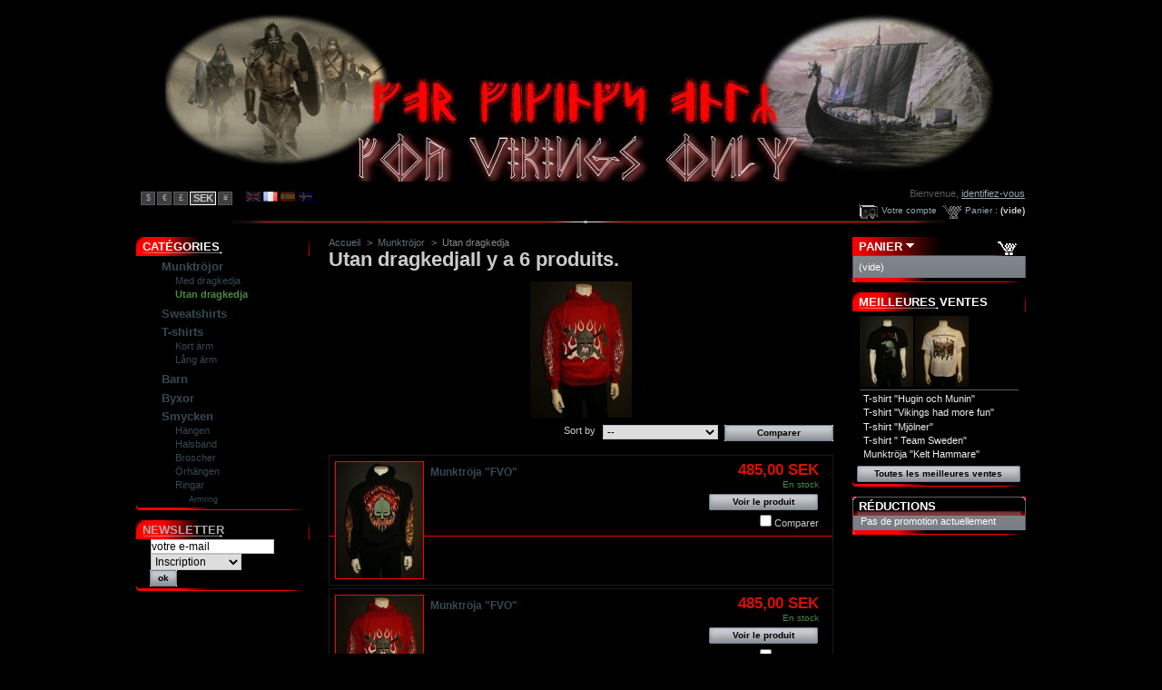

--- FILE ---
content_type: text/html; charset=utf-8
request_url: http://forvikingsonly.nu/lang-fr/10-utan-dragkedja
body_size: 5389
content:

<!DOCTYPE html PUBLIC "-//W3C//DTD XHTML 1.1//EN" "http://www.w3.org/TR/xhtml11/DTD/xhtml11.dtd">
<html xmlns="http://www.w3.org/1999/xhtml" xml:lang="fr">
	<head>
		<title>Utan dragkedja - For Vikings Only</title>
		<meta http-equiv="Content-Type" content="application/xhtml+xml; charset=utf-8" />
		<meta name="generator" content="See-Us - Shop" />
<meta name="google-site-verification" content="C03o7b9OxHuZRasmoEmp0ZYaEqQykOK7Ln4--cdWyvg" />
		<meta name="robots" content="index,follow" />
		<link rel="icon" type="image/vnd.microsoft.icon" href="http://forvikingsonly.nu/img/favicon.ico" />
		<link rel="shortcut icon" type="image/x-icon" href="http://forvikingsonly.nu/img/favicon.ico" />
		<script type="text/javascript">
			var baseDir = 'http://forvikingsonly.nu/';
			var static_token = 'af97802ddc0e12cf0471659d447828ad';
			var token = 'bb3efd9e998511eb71bbe9b2b6c718ef';
			var priceDisplayPrecision = 2;
			var priceDisplayMethod = 0;
			var roundMode = 2;
		</script>
		<link href="/themes/seeus_fvo/css/global.css" rel="stylesheet" type="text/css" media="all" />
		<link href="/css/jquery.cluetip.css" rel="stylesheet" type="text/css" media="all" />
		<link href="/themes/seeus_fvo/css/scenes.css" rel="stylesheet" type="text/css" media="all" />
		<link href="/themes/seeus_fvo/css/category.css" rel="stylesheet" type="text/css" media="all" />
		<link href="/themes/seeus_fvo/css/product_list.css" rel="stylesheet" type="text/css" media="all" />
		<link href="/themes/seeus_fvo/css/modules/blockviewed/blockviewed.css" rel="stylesheet" type="text/css" media="all" />
		<link href="/themes/seeus_fvo/css/modules/blockcart/blockcart.css" rel="stylesheet" type="text/css" media="all" />
		<link href="/themes/seeus_fvo/css/modules/blockmyaccount/blockmyaccount.css" rel="stylesheet" type="text/css" media="all" />
		<link href="/themes/seeus_fvo/css/modules/blockbestsellers/blockbestsellers.css" rel="stylesheet" type="text/css" media="all" />
		<link href="/themes/seeus_fvo/css/modules/blockcurrencies/blockcurrencies.css" rel="stylesheet" type="text/css" media="all" />
		<link href="/themes/seeus_fvo/css/modules/blockuserinfo/blockuserinfo.css" rel="stylesheet" type="text/css" media="all" />
		<link href="/themes/seeus_fvo/css/modules/blocklanguages/blocklanguages.css" rel="stylesheet" type="text/css" media="all" />
		<link href="/themes/seeus_fvo/css/modules/blockadvertising/blockadvertising.css" rel="stylesheet" type="text/css" media="all" />
		<link href="/themes/seeus_fvo/css/modules/blocktags/blocktags.css" rel="stylesheet" type="text/css" media="all" />
		<link href="/themes/seeus_fvo/css/modules/blockcategories/blockcategories.css" rel="stylesheet" type="text/css" media="all" />
		<link href="/themes/seeus_fvo/css/modules/blockcms/blockcms.css" rel="stylesheet" type="text/css" media="all" />
		<link href="/modules/crossselling/crossselling.css" rel="stylesheet" type="text/css" media="all" />
			<script type="text/javascript" src="/js/tools.js"></script>
		<script type="text/javascript" src="/js/jquery/jquery-1.4.4.min.js"></script>
		<script type="text/javascript" src="/js/jquery/jquery.easing.1.3.js"></script>
		<script type="text/javascript" src="/themes/seeus_fvo/js/products-comparison.js"></script>
		<script type="text/javascript" src="/modules/blockcart/ajax-cart.js"></script>
		<script type="text/javascript" src="/themes/seeus_fvo/js/tools/treeManagement.js"></script>
			
<link rel="canonical" href="http://www.forvikingsonly.nu/lang-fr/10-utan-dragkedja" />

	</head>
	
	<body id="category">
					<div id="page">

			<!-- Header -->
			<div id="header">
				<a id="header_logo" href="http://forvikingsonly.nu/" title="For Vikings Only">
					<img class="logo" src="http://forvikingsonly.nu/img/logo.jpg" alt="For Vikings Only" width="985" height="200"  />
				</a>
				<div id="header_right">
					
<!-- Block currencies module -->
<div id="currencies_block_top">
	<form id="setCurrency" action="/lang-fr/10-utan-dragkedja" method="post">
		<ul>
							<li >
					<a href="javascript:setCurrency(102);" title="Dollar">$</a>
				</li>
							<li >
					<a href="javascript:setCurrency(101);" title="Euro">€</a>
				</li>
							<li >
					<a href="javascript:setCurrency(103);" title="Pound">£</a>
				</li>
							<li class="selected">
					<a href="javascript:setCurrency(100);" title="SEK">SEK</a>
				</li>
							<li >
					<a href="javascript:setCurrency(104);" title="Yen">¥</a>
				</li>
					</ul>
		<p>
				<input type="hidden" name="id_currency" id="id_currency" value=""/>
				<input type="hidden" name="SubmitCurrency" value="" />
			
		</p>
	</form>
</div>
<!-- /Block currencies module -->
<!-- Block languages module -->
<div id="languages_block_top">
	<ul id="first-languages">
					<li >
								    											<a href="http://forvikingsonly.nu/lang-en/10-without-zipper" title="English (English)">
					
									<img src="http://forvikingsonly.nu/img/l/1.jpg" alt="en" width="16" height="11" />
									</a>
							</li>
					<li class="selected_language">
									<img src="http://forvikingsonly.nu/img/l/2.jpg" alt="fr" width="16" height="11" />
							</li>
					<li >
								    											<a href="http://forvikingsonly.nu/lang-es/10-utan-dragkedja" title="Español (Spanish)">
					
									<img src="http://forvikingsonly.nu/img/l/3.jpg" alt="es" width="16" height="11" />
									</a>
							</li>
					<li >
								    											<a href="http://forvikingsonly.nu/lang-sv/10-without-zipper" title="Svenska (Swedish)">
					
									<img src="http://forvikingsonly.nu/img/l/4.jpg" alt="sv" width="16" height="11" />
									</a>
							</li>
			</ul>
</div>
<script type="text/javascript">
	$('ul#first-languages li:not(.selected_language)').css('opacity', 0.3);
	$('ul#first-languages li:not(.selected_language)').hover(function(){
		$(this).css('opacity', 1);
	}, function(){
		$(this).css('opacity', 0.3);
	});
</script>
<!-- /Block languages module -->

<!-- Block user information module HEADER -->
<div id="header_user">
	<p id="header_user_info">
		Bienvenue,
					<a href="http://forvikingsonly.nu/lang-fr/mon-compte">identifiez-vous</a>
			</p>
	<ul id="header_nav">
		<li id="shopping_cart">
			<a href="http://forvikingsonly.nu/lang-fr/commande" title="Votre panier d&#039;achat">Panier :</a>
			<span class="ajax_cart_quantity hidden">0</span>
			<span class="ajax_cart_product_txt hidden">produit</span>
			<span class="ajax_cart_product_txt_s hidden">produits</span>
						<span class="ajax_cart_no_product">(vide)</span>
		</li>
		<li id="your_account"><a href="http://forvikingsonly.nu/lang-fr/mon-compte" title="Votre compte">Votre compte</a></li>
	</ul>
</div>
<!-- /Block user information module HEADER -->
				</div>
			</div>

			<div id="columns">
				<!-- Left -->
				<div id="left_column" class="column">
					
<!-- Block categories module -->
<div id="categories_block_left" class="block">
	<h4><a href="http://forvikingsonly.nu/lang-fr/1-home">Cat&eacute;gories</a></h4>
	<div class="block_content">
		<ul class="tree ">
									
<li >
	<a href="http://forvikingsonly.nu/lang-fr/9-munktrojor"  title="">Munktröjor</a>
			<ul>
									
<li >
	<a href="http://forvikingsonly.nu/lang-fr/11-med-dragkedja"  title="">Med dragkedja</a>
	</li>												
<li class="last">
	<a href="http://forvikingsonly.nu/lang-fr/10-utan-dragkedja" class="selected" title="">Utan dragkedja</a>
	</li>							</ul>
	</li>												
<li >
	<a href="http://forvikingsonly.nu/lang-fr/8-sweatshirts"  title="">Sweatshirts</a>
	</li>												
<li >
	<a href="http://forvikingsonly.nu/lang-fr/5-t-shirts"  title="">T-shirts</a>
			<ul>
									
<li >
	<a href="http://forvikingsonly.nu/lang-fr/6-short-sleeve"  title="">Kort ärm</a>
	</li>												
<li class="last">
	<a href="http://forvikingsonly.nu/lang-fr/7-long-sleeve"  title="">Lång ärm</a>
	</li>							</ul>
	</li>												
<li >
	<a href="http://forvikingsonly.nu/lang-fr/13-barn"  title="">Barn</a>
	</li>												
<li >
	<a href="http://forvikingsonly.nu/lang-fr/12-byxor"  title="">Byxor</a>
	</li>												
<li class="last">
	<a href="http://forvikingsonly.nu/lang-fr/14-smycken"  title="">Smycken</a>
			<ul>
									
<li >
	<a href="http://forvikingsonly.nu/lang-fr/15-hangen"  title="">Hängen</a>
	</li>												
<li >
	<a href="http://forvikingsonly.nu/lang-fr/16-halsband"  title="">Halsband</a>
	</li>												
<li >
	<a href="http://forvikingsonly.nu/lang-fr/17-broscher"  title="">Broscher</a>
	</li>												
<li >
	<a href="http://forvikingsonly.nu/lang-fr/20-orhangen"  title="">Örhängen</a>
	</li>												
<li class="last">
	<a href="http://forvikingsonly.nu/lang-fr/18-ringar"  title="">Ringar</a>
			<ul>
									
<li class="last">
	<a href="http://forvikingsonly.nu/lang-fr/19-armring"  title="">Armring</a>
	</li>							</ul>
	</li>							</ul>
	</li>							</ul>
	</div>
</div>
<script type="text/javascript">
// <![CDATA[
	// we hide the tree only if JavaScript is activated
	$('div#categories_block_left ul.dhtml').hide();
// ]]>
</script>
<!-- /Block categories module -->
<!-- Block Newsletter module-->

<div id="newsletter_block_left" class="block">
	<h4>Newsletter</h4>
	<div class="block_content">
			<form action="http://forvikingsonly.nu/" method="post">
			<p><input type="text" name="email" size="18" value="votre e-mail" onfocus="javascript:if(this.value=='votre e-mail')this.value='';" onblur="javascript:if(this.value=='')this.value='votre e-mail';" /></p>
			<p>
				<select name="action">
					<option value="0">Inscription</option>
					<option value="1">D&eacute;sinscription</option>
				</select>
				<input type="submit" value="ok" class="button_mini" name="submitNewsletter" />
			</p>
		</form>
	</div>
</div>

<!-- /Block Newsletter module-->
				</div>

				<!-- Center -->
				<div id="center_column">
	

<!-- Breadcrumb -->
<div class="breadcrumb">
	<a href="http://forvikingsonly.nu/" title="retour &agrave; Accueil">Accueil</a><span class="navigation-pipe">&gt;</span><a href="http://forvikingsonly.nu/lang-fr/9-munktrojor" title="Munktr&ouml;jor">Munktr&ouml;jor</a><span class="navigation-pipe">></span>Utan dragkedja</div>
<!-- /Breadcrumb -->

			<h1>Utan dragkedja<span>Il y a&#160;6&#160;produits.</span>
		</h1>

					<!-- Category image -->
						<div class="align_center">
				<img src="/10-category/utan-dragkedja.jpg" alt="Utan dragkedja" title="Utan dragkedja" id="categoryImage" width="500" height="150" />
			</div>
					
				
						
<script type="text/javascript">
// <![CDATA[
	var min_item = 'Please select at least one product.';
	var max_item = "You cannot add more than 3 produits dans le comparateur.";
//]]>
</script>
	<form method="get" action="products-comparison.php" onsubmit="return checkBeforeComparison();">
		<p>
		<input type="submit" class="button" value="Comparer" style="float:right" />
		<input type="hidden" name="compare_product_list" class="compare_product_list" value="" />
		</p>
	</form>
				
<!-- Sort products -->
	<form id="productsSortForm" action="http://forvikingsonly.nu/lang-fr/10-utan-dragkedja">
	<p class="select">
		<select id="selectPrductSort" onchange="document.location.href = $(this).val();">
			<option value="http://forvikingsonly.nu/lang-fr/10-utan-dragkedja?orderby=position&amp;orderway=asc" >--</option>
			<option value="http://forvikingsonly.nu/lang-fr/10-utan-dragkedja?orderby=price&amp;orderway=asc" >Price: lowest first</option>
			<option value="http://forvikingsonly.nu/lang-fr/10-utan-dragkedja?orderby=price&amp;orderway=desc" >Price: highest first</option>
			<option value="http://forvikingsonly.nu/lang-fr/10-utan-dragkedja?orderby=name&amp;orderway=asc" >Product Name: A to Z</option>
			<option value="http://forvikingsonly.nu/lang-fr/10-utan-dragkedja?orderby=name&amp;orderway=desc" >Product Name: Z to A</option>
			<option value="http://forvikingsonly.nu/lang-fr/10-utan-dragkedja?orderby=quantity&amp;orderway=desc" >In-stock first</option>
		</select>
		<label for="selectPrductSort">Sort by</label>
	</p>
</form>
<!-- /Sort products -->
				
	<!-- Products list -->
	<ul id="product_list" class="clear">
			<li class="ajax_block_product first_item item clearfix">
			<div class="center_block">
				<a href="http://forvikingsonly.nu/lang-fr/utan-dragkedja/18-munktroja-fvo.html" class="product_img_link" title="Munktr&ouml;ja &quot;FVO&quot;"><img src="http://forvikingsonly.nu/18-76-home/munktroja-fvo.jpg" alt="Hoodie FVO"  width="96" height="128" /></a>
				<h3><a href="http://forvikingsonly.nu/lang-fr/utan-dragkedja/18-munktroja-fvo.html" title="Munktr&ouml;ja &quot;FVO&quot;">Munktr&ouml;ja &quot;FVO&quot;</a></h3>
				<p class="product_desc"><a href="http://forvikingsonly.nu/lang-fr/utan-dragkedja/18-munktroja-fvo.html" title=""></a></p>
			</div>																				 
			<div class="right_block">
																<div>
					<span class="price" style="display: inline;">485,00 SEK</span><br />					<span class="availability">En stock</span>				</div>
												<a class="button" href="http://forvikingsonly.nu/lang-fr/utan-dragkedja/18-munktroja-fvo.html" title="Voir le produit">Voir le produit</a>
									<p class="compare"><input type="checkbox" onclick="checkForComparison(3)" class="comparator" id="comparator_item_18" value="18" /> <label for="comparator_item_18">Comparer</label></p>
								
			</div>
		</li>
			<li class="ajax_block_product  alternate_item clearfix">
			<div class="center_block">
				<a href="http://forvikingsonly.nu/lang-fr/utan-dragkedja/31-munktroja-fvo.html" class="product_img_link" title="Munktr&ouml;ja &quot;FVO&quot;"><img src="http://forvikingsonly.nu/31-131-home/munktroja-fvo.jpg" alt="Munktr&ouml;ja &quot;FVO&quot;"  width="96" height="128" /></a>
				<h3><a href="http://forvikingsonly.nu/lang-fr/utan-dragkedja/31-munktroja-fvo.html" title="Munktr&ouml;ja &quot;FVO&quot;">Munktr&ouml;ja &quot;FVO&quot;</a></h3>
				<p class="product_desc"><a href="http://forvikingsonly.nu/lang-fr/utan-dragkedja/31-munktroja-fvo.html" title=""></a></p>
			</div>																				 
			<div class="right_block">
																<div>
					<span class="price" style="display: inline;">485,00 SEK</span><br />					<span class="availability">En stock</span>				</div>
												<a class="button" href="http://forvikingsonly.nu/lang-fr/utan-dragkedja/31-munktroja-fvo.html" title="Voir le produit">Voir le produit</a>
									<p class="compare"><input type="checkbox" onclick="checkForComparison(3)" class="comparator" id="comparator_item_31" value="31" /> <label for="comparator_item_31">Comparer</label></p>
								
			</div>
		</li>
			<li class="ajax_block_product  item clearfix">
			<div class="center_block">
				<a href="http://forvikingsonly.nu/lang-fr/utan-dragkedja/16-munktroja-kelt-hammare.html" class="product_img_link" title="Munktr&ouml;ja &quot;Kelt Hammare&quot;"><img src="http://forvikingsonly.nu/16-68-home/munktroja-kelt-hammare.jpg" alt="Munktr&ouml;ja &quot;Kelt Hammare&quot;"  width="96" height="128" /></a>
				<h3><a href="http://forvikingsonly.nu/lang-fr/utan-dragkedja/16-munktroja-kelt-hammare.html" title="Munktr&ouml;ja &quot;Kelt Hammare&quot;">Munktr&ouml;ja &quot;Kelt Hammare&quot;</a></h3>
				<p class="product_desc"><a href="http://forvikingsonly.nu/lang-fr/utan-dragkedja/16-munktroja-kelt-hammare.html" title=""></a></p>
			</div>																				 
			<div class="right_block">
																<div>
					<span class="price" style="display: inline;">485,00 SEK</span><br />					<span class="availability">En stock</span>				</div>
												<a class="button" href="http://forvikingsonly.nu/lang-fr/utan-dragkedja/16-munktroja-kelt-hammare.html" title="Voir le produit">Voir le produit</a>
									<p class="compare"><input type="checkbox" onclick="checkForComparison(3)" class="comparator" id="comparator_item_16" value="16" /> <label for="comparator_item_16">Comparer</label></p>
								
			</div>
		</li>
			<li class="ajax_block_product  alternate_item clearfix">
			<div class="center_block">
				<a href="http://forvikingsonly.nu/lang-fr/utan-dragkedja/21-munktroja-maltesiskt-kors.html" class="product_img_link" title="Munktr&ouml;ja &quot;Maltesiskt Kors&quot;"><img src="http://forvikingsonly.nu/21-89-home/munktroja-maltesiskt-kors.jpg" alt="Munktr&ouml;ja &quot;Maltesiskt Kors&quot;"  width="96" height="128" /></a>
				<h3><a href="http://forvikingsonly.nu/lang-fr/utan-dragkedja/21-munktroja-maltesiskt-kors.html" title="Munktr&ouml;ja &quot;Maltesiskt Kors&quot;">Munktr&ouml;ja &quot;Maltesiskt Kors&quot;</a></h3>
				<p class="product_desc"><a href="http://forvikingsonly.nu/lang-fr/utan-dragkedja/21-munktroja-maltesiskt-kors.html" title="&lt;html /&gt;"> </a></p>
			</div>																				 
			<div class="right_block">
																<div>
					<span class="price" style="display: inline;">485,00 SEK</span><br />					<span class="availability">En stock</span>				</div>
												<a class="button" href="http://forvikingsonly.nu/lang-fr/utan-dragkedja/21-munktroja-maltesiskt-kors.html" title="Voir le produit">Voir le produit</a>
									<p class="compare"><input type="checkbox" onclick="checkForComparison(3)" class="comparator" id="comparator_item_21" value="21" /> <label for="comparator_item_21">Comparer</label></p>
								
			</div>
		</li>
			<li class="ajax_block_product  item clearfix">
			<div class="center_block">
				<a href="http://forvikingsonly.nu/lang-fr/utan-dragkedja/69-munktroja-maltesiskt-kors.html" class="product_img_link" title="Munktr&ouml;ja &quot;Maltesiskt Kors&quot;"><img src="http://forvikingsonly.nu/69-257-home/munktroja-maltesiskt-kors.jpg" alt="Munktr&ouml;ja &quot;Maltesiskt Kors&quot;"  width="96" height="128" /></a>
				<h3><a href="http://forvikingsonly.nu/lang-fr/utan-dragkedja/69-munktroja-maltesiskt-kors.html" title="Munktr&ouml;ja &quot;Maltesiskt Kors&quot;">Munktr&ouml;ja &quot;Maltesiskt Kors&quot;</a></h3>
				<p class="product_desc"><a href="http://forvikingsonly.nu/lang-fr/utan-dragkedja/69-munktroja-maltesiskt-kors.html" title="&lt;html /&gt;"> </a></p>
			</div>																				 
			<div class="right_block">
																<div>
					<span class="price" style="display: inline;">485,00 SEK</span><br />					<span class="availability">En stock</span>				</div>
												<a class="button" href="http://forvikingsonly.nu/lang-fr/utan-dragkedja/69-munktroja-maltesiskt-kors.html" title="Voir le produit">Voir le produit</a>
									<p class="compare"><input type="checkbox" onclick="checkForComparison(3)" class="comparator" id="comparator_item_69" value="69" /> <label for="comparator_item_69">Comparer</label></p>
								
			</div>
		</li>
			<li class="ajax_block_product last_item alternate_item clearfix">
			<div class="center_block">
				<a href="http://forvikingsonly.nu/lang-fr/utan-dragkedja/17-munktroja-viking-biker.html" class="product_img_link" title="Munktr&ouml;ja &quot;Viking Biker&quot;"><img src="http://forvikingsonly.nu/17-72-home/munktroja-viking-biker.jpg" alt="Munktr&ouml;ja &quot;Viking Biker&quot;"  width="96" height="128" /></a>
				<h3><a href="http://forvikingsonly.nu/lang-fr/utan-dragkedja/17-munktroja-viking-biker.html" title="Munktr&ouml;ja &quot;Viking Biker&quot;">Munktr&ouml;ja &quot;Viking Biker&quot;</a></h3>
				<p class="product_desc"><a href="http://forvikingsonly.nu/lang-fr/utan-dragkedja/17-munktroja-viking-biker.html" title=""></a></p>
			</div>																				 
			<div class="right_block">
																<div>
					<span class="price" style="display: inline;">485,00 SEK</span><br />					<span class="availability">En stock</span>				</div>
												<a class="button" href="http://forvikingsonly.nu/lang-fr/utan-dragkedja/17-munktroja-viking-biker.html" title="Voir le produit">Voir le produit</a>
									<p class="compare"><input type="checkbox" onclick="checkForComparison(3)" class="comparator" id="comparator_item_17" value="17" /> <label for="comparator_item_17">Comparer</label></p>
								
			</div>
		</li>
		</ul>
	<!-- /Products list -->
				
<script type="text/javascript">
// <![CDATA[
	var min_item = 'Please select at least one product.';
	var max_item = "You cannot add more than 3 produits dans le comparateur.";
//]]>
</script>
	<form method="get" action="products-comparison.php" onsubmit="return checkBeforeComparison();">
		<p>
		<input type="submit" class="button" value="Comparer" style="float:right" />
		<input type="hidden" name="compare_product_list" class="compare_product_list" value="" />
		</p>
	</form>
				
							<!-- Pagination -->
	<div id="pagination" class="pagination">
			</div>
	<!-- /Pagination -->
				
						</div>

<!-- Right -->
				<div id="right_column" class="column">
					

<script type="text/javascript">
var CUSTOMIZE_TEXTFIELD = 1;
var customizationIdMessage = 'Personnalisation ';
var removingLinkText = 'supprimer cet article du panier';
</script>

<!-- MODULE Block cart -->
<div id="cart_block" class="block exclusive">
	<h4>
		<a href="http://forvikingsonly.nu/lang-fr/commande">Panier</a>
				<span id="block_cart_expand" >&nbsp;</span>
		<span id="block_cart_collapse" class="hidden">&nbsp;</span>
			</h4>
	<div class="block_content">
	<!-- block summary -->
	<div id="cart_block_summary" class="expanded">
				<span class="ajax_cart_product_txt_s hidden">articles</span>
		<span class="ajax_cart_product_txt hidden">article</span>
				<span class="ajax_cart_no_product">(vide)</span>	</div>
	<!-- block list of products -->
	<div id="cart_block_list" class="collapsed">
			<p  id="cart_block_no_products">Aucun produit</p>
		
				
		<p id="cart-prices">
			<span>Exp&eacute;dition</span>
			<span id="cart_block_shipping_cost" class="price ajax_cart_shipping_cost">0,00 SEK</span>
			<br/>
										<span>Taxes</span>
				<span id="cart_block_tax_cost" class="price ajax_cart_tax_cost">0,00 SEK</span>
				<br/>
						<span>Total</span>
			<span id="cart_block_total" class="price ajax_block_cart_total">0,00 SEK</span>
		</p>
						<p id="cart-buttons">
			<a href="http://forvikingsonly.nu/lang-fr/commande" class="button_small" title="Panier">Panier</a>			<a href="http://forvikingsonly.nu/lang-fr/commande?step=1" id="button_order_cart" class="exclusive" title="Commander">Commander</a>
		</p>
	</div>
	</div>
</div>
<!-- /MODULE Block cart -->
<!-- MODULE Block best sellers -->
<div id="best-sellers_block_right" class="block products_block">
	<h4><a href="http://forvikingsonly.nu/best-sales.php">Meilleures ventes</a></h4>
	<div class="block_content">
			<ul class="product_images">
			<li><a href="http://forvikingsonly.nu/lang-fr/short-sleeve/38-t-shirt-hugin-och-munin.html" title="T-shirt "Hugin och Munin""><img src="http://forvikingsonly.nu/38-153-medium/t-shirt-hugin-och-munin.jpg" height="79" width="59" alt="T-shirt "Hugin och Munin"" /></a></li>
			<li><a href="http://forvikingsonly.nu/lang-fr/short-sleeve/32-t-shirt-vikings-had-more-fun.html" title="T-shirt "Vikings had more fun""><img src="http://forvikingsonly.nu/32-135-medium/t-shirt-vikings-had-more-fun.jpg" height="79" width="59" alt="T-shirt "Vikings had more fun"" /></a></li>		</ul>
		<dl>
					<dt class="first_item"><a href="http://forvikingsonly.nu/lang-fr/short-sleeve/38-t-shirt-hugin-och-munin.html" title="T-shirt &quot;Hugin och Munin&quot;">T-shirt &quot;Hugin och Munin&quot;</a></dt>
					<dt class="item"><a href="http://forvikingsonly.nu/lang-fr/short-sleeve/32-t-shirt-vikings-had-more-fun.html" title="T-shirt &quot;Vikings had more fun&quot;">T-shirt &quot;Vikings had more fun&quot;</a></dt>
					<dt class="item"><a href="http://forvikingsonly.nu/lang-fr/short-sleeve/33-t-shirt-mjolner.html" title="T-shirt &quot;Mj&ouml;lner&quot;">T-shirt &quot;Mj&ouml;lner&quot;</a></dt>
					<dt class="item"><a href="http://forvikingsonly.nu/lang-fr/short-sleeve/36-t-shirt-team-sweden.html" title="T-shirt &quot; Team Sweden&quot;">T-shirt &quot; Team Sweden&quot;</a></dt>
					<dt class="last_item"><a href="http://forvikingsonly.nu/lang-fr/utan-dragkedja/16-munktroja-kelt-hammare.html" title="Munktr&ouml;ja &quot;Kelt Hammare&quot;">Munktr&ouml;ja &quot;Kelt Hammare&quot;</a></dt>
				</dl>
		<p><a href="http://forvikingsonly.nu/best-sales.php" title="Toutes les meilleures ventes" class="button_large">Toutes les meilleures ventes</a></p>
		</div>
</div>
<!-- /MODULE Block best sellers -->
<!-- MODULE Block specials -->
<div id="special_block_right" class="block products_block exclusive blockspecials">
	<h4><a href="http://forvikingsonly.nu/lang-fr/promotions" title="R&eacute;ductions">R&eacute;ductions</a></h4>
	<div class="block_content">
		<p>Pas de promotion actuellement</p>
	</div>
</div>
<!-- /MODULE Block specials -->
				</div>
			</div>

<!-- Footer -->
			<div id="footer">
				<script type="text/javascript" src="/js/pluginDetect.js"></script>
				<script type="text/javascript">
					plugins = new Object;
					
					plugins.adobe_director = (PluginDetect.getVersion("Shockwave") != null) ? 1 : 0;
					plugins.adobe_flash = (PluginDetect.getVersion("Flash") != null) ? 1 : 0;
					plugins.apple_quicktime = (PluginDetect.getVersion("QuickTime") != null) ? 1 : 0;
					plugins.windows_media = (PluginDetect.getVersion("WindowsMediaPlayer") != null) ? 1 : 0;
					plugins.sun_java = (PluginDetect.getVersion("java") != null) ? 1 : 0;
					plugins.real_player = (PluginDetect.getVersion("RealPlayer") != null) ? 1 : 0;
					
					$(document).ready(
						function() {
							navinfo = new Object;
							navinfo = { screen_resolution_x: screen.width, screen_resolution_y: screen.height, screen_color:screen.colorDepth};
							for (var i in plugins)
								navinfo[i] = plugins[i];
							navinfo.type = "navinfo";
							navinfo.id_guest = "2546979";
							navinfo.token = "Dd4eVz8wQIqcxdKrPLDQgw==";
							$.post("http://forvikingsonly.nu/statistics.php", navinfo);
						}
					);
				</script>
	<!-- MODULE Block footer -->
	<ul class="block_various_links" id="block_various_links_footer">
		<li class="first_item"><a href="http://forvikingsonly.nu/lang-fr/promotions" title="Promotions">Promotions</a></li>
		<li class="item"><a href="http://forvikingsonly.nu/lang-fr/nouveaux-produits" title="Nouveaux produits">Nouveaux produits</a></li>
		<li class="item"><a href="http://forvikingsonly.nu/lang-fr/meilleures-ventes" title="Meilleures ventes">Meilleures ventes</a></li>
		<!--<li class="item"><a href="http://forvikingsonly.nu/stores.php" title="Nos magasins">Nos magasins</a></li>-->
		<li class="item"><a href="http://forvikingsonly.nu/contact-form.php" title="Contactez-nous">Contactez-nous</a></li>
									<li class="item"><a href="http://forvikingsonly.nu/lang-fr/content/1-livraison" title="Livraison">Livraison</a></li>
												<li class="item"><a href="http://forvikingsonly.nu/lang-fr/content/3-conditions-generales-de-ventes" title="Conditions d&#039;utilisation">Conditions d&#039;utilisation</a></li>
												<li class="item"><a href="http://forvikingsonly.nu/lang-fr/content/4-a-propos" title="A propos">A propos</a></li>
												<li class="item"><a href="http://forvikingsonly.nu/lang-fr/content/5-paiement-securise" title="Paiement s&eacute;curis&eacute;">Paiement s&eacute;curis&eacute;</a></li>
							<li class="last_item">Propuls&eacute; par <a href="http://www.seeus.se">See Us</a></li>
	</ul>
	<!-- /MODULE Block footer -->
</div>
		</div>
		</body>
</html>

--- FILE ---
content_type: text/css
request_url: http://forvikingsonly.nu/themes/seeus_fvo/css/modules/blockmyaccount/blockmyaccount.css
body_size: 388
content:
/* block myaccount */
#left_column div.myaccount,
 #right_column div.myaccount { 
	background: #000000 /* url('../../../img/block_footer_myaccount.jpg') no-repeat bottom left*/;
}
div.myaccount h4 { background: #000000 /* url('../../../img/block_header_myaccount.jpg') no-repeat top left */

}
div.myaccount h4 a, div.myaccount h4 { color: white}
div.myaccount, div.myaccount a { color: white }
div.myaccount ul.bullet { margin-top: 0.6em }
div.myaccount ul.bullet li { background-image: url('../../../img/bullet_myaccount.gif') }
div.myaccount ul.bullet .icon { display: none }
div.myaccount p.logout { padding: 0.3em 0 0.3em 2em }
div.myaccount p.logout, div.myaccount p.logout a { color: #ff0000 }
div.myaccount p.logout a { text-decoration: underline }
div.myaccount p.logout a:hover { text-decoration: none }
div.myaccount .block_content {
	background: #000000 /* url('../../../img/block_bg_myaccount.jpg') repeat-x bottom left*/;
	border-left: 1px solid #ff0000;
	border-right: 1px solid #ff0000
}
.account_input {
	margin-left: 0;
	width: 15em
}

--- FILE ---
content_type: text/css
request_url: http://forvikingsonly.nu/themes/seeus_fvo/css/modules/blockcurrencies/blockcurrencies.css
body_size: 348
content:
/* block top currencies */
#currencies_block_top {
	margin: 0.4em 0.5em 0 0;
	float: left;
	width: 10em;
	text-align: left
}
#currencies_block_top li {
	float: left;
	margin-right: 0.2em;
	margin-bottom: 2px
}
#currencies_block_top a {
	display: block;
	font-size: 0.8em;
	background-color: #3e3e3e;
	border: #595a5e 1px solid;
	text-decoration: none;
	min-width: 1em;
	padding: 0 2px 0 3px;
	line-height: 1.5em;
	text-align: center;
	vertical-align: middle
}
#currencies_block_top a:hover {
	background-color: white;
	color: black
}
#currencies_block_top .selected a {
	border: none;
	background-color: 3e3e3e;
	font-size: 11px;
	line-height: 1.2em;
	font-weight: bold;
	color: #cccccc;
	border: 1px solid white
}
#currencies_block_top p { clear: left }


--- FILE ---
content_type: text/css
request_url: http://forvikingsonly.nu/themes/seeus_fvo/css/modules/blockadvertising/blockadvertising.css
body_size: 105
content:
/* Block advertising */
.advertising_block { width: 190px; margin-bottom: 1em; text-align: center }

--- FILE ---
content_type: application/javascript
request_url: http://forvikingsonly.nu/themes/seeus_fvo/js/products-comparison.js
body_size: 242
content:
function checkBeforeComparison()
{
	var id_list = '';
	$('.comparator:checked').each(
		function()
		{
			id_list += $(this).val() + '|';
		}
	);	
	
	$('#compare_product_list').val(id_list);
	
	if ($('.comparator:checked').length == 0)
	{
		alert(min_item);
		return false;
	}
	
	return true;
}

function checkForComparison(nb_max_item)
{
	if ($('.comparator:checked').length > nb_max_item)
		alert(max_item);
}
